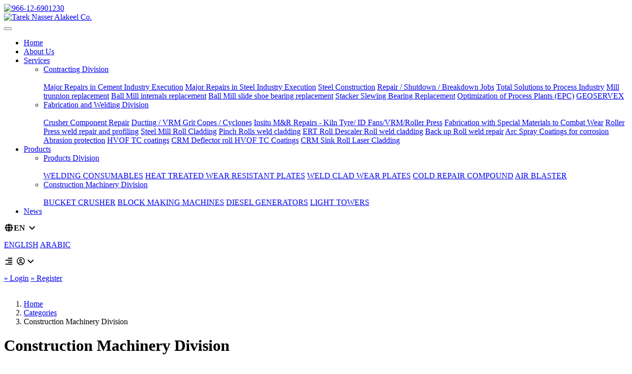

--- FILE ---
content_type: text/html; charset=UTF-8
request_url: https://www.talakeel.com/construction-and-machinery-division
body_size: 26215
content:
<!DOCTYPE HTML>
<html lang="en">
<head>
<meta charset="utf-8">
<link rel="dns-prefetch" href="https://fonts.googleapis.com" crossorigin="anonymous">
<link rel="dns-prefetch" href="https://fonts.gstatic.com" crossorigin="anonymous">
<link rel="dns-prefetch" href="https://ka-f.fontawesome.com" crossorigin="anonymous">
<link rel="dns-prefetch" href="https://kit.fontawesome.com" crossorigin="anonymous">
<link rel="dns-prefetch" href="https://secure.trust-provider.com" crossorigin="anonymous">
<link rel="dns-prefetch" href="https://www.positivessl.com" crossorigin="anonymous">
<meta http-equiv="X-UA-Compatible" content="IE=edge">
<meta name="viewport" content="width=device-width, initial-scale=1">
<title></title>
<meta name="title" content="" />
<meta name="description" content="">
<meta name="keywords" content="">
<link rel="canonical"  href="https://www.talakeel.com/construction-and-machinery-division">
<!-- Open Graph / Facebook -->
<meta property="og:type" content="website" />
<meta property="og:url" content="https://www.talakeel.com/construction-and-machinery-division" />
<meta property="og:title" content="" />
<meta property="og:description" content=" " />
<meta property="og:image" content="https://www.talakeel.com/uploaded_files/logo/header-logo-290x90.png">
<!-- Twitter -->
<meta property="twitter:card" content="summary_large_image" />
<meta property="twitter:url" content="https://www.talakeel.com/construction-and-machinery-division" />
<meta property="twitter:title" content="" />
<meta property="twitter:description" content=" " />
<meta property="twitter:image" content="https://www.talakeel.com/uploaded_files/logo/header-logo-290x90.png" />
<link rel="shortcut icon" href="https://www.talakeel.com/favicon.ico">
<script>var _siteRoot='index.html',_root='index.html'; var site_url = 'https://www.talakeel.com/';var theme_url = 'https://www.talakeel.com/assets/designer/themes/default/';var resource_url = 'https://www.talakeel.com/assets/designer/resources/'; var gObj = {};</script>
<link rel="preload" href="https://www.talakeel.com/assets/designer/resources/Scripts/jquery-1.10.2.js" as="script" fetchpriority="high">
<link rel="preload" href="https://www.talakeel.com/assets/developers/js/common.js" as="script" fetchpriority="low">
<link rel="preload" href="https://www.talakeel.com/assets/developers/css/proj.css" as="style" onload="this.onload=null;this.rel='stylesheet'" fetchpriority="low">
<noscript><link rel="stylesheet" href="https://www.talakeel.com/assets/developers/css/proj.css"></noscript>	
<link rel="preload" href="https://www.talakeel.com/assets/designer/themes/default/css/bootstrap.css" as="style" fetchpriority="low">
<link rel="preload" href="https://www.talakeel.com/assets/designer/themes/default/css/conditional_ak.css" as="style" fetchpriority="low">	
<link rel="stylesheet" href="https://www.talakeel.com/assets/designer/themes/default/css/bootstrap.css">
<link rel="stylesheet" href="https://www.talakeel.com/assets/designer/themes/default/css/conditional_ak.css">
<script src="https://www.talakeel.com/assets/designer/resources/Scripts/jquery-1.10.2.js"></script>
<script defer src="https://www.talakeel.com/assets/developers/js/common.js"></script>
<script async src="https://www.googletagmanager.com/gtag/js?id=G-0YTZNGXD4D"></script>
<script>
  window.dataLayer = window.dataLayer || [];
  function gtag(){dataLayer.push(arguments);}
  gtag('js', new Date());

  gtag('config', 'G-0YTZNGXD4D');
</script>

</head>
<body>
<!-- google off index -->
<noscript><div style="height:30px;border:3px solid #6699ff;text-align:center;font-weight: bold;padding-top:10px">Java script is disabled , please enable your browser java script first.</div></noscript>
  
<div class="whatsapp_fix" title="Whatsapp"><a href="https://api.whatsapp.com/send?phone=966-12-6901230&text=Hi,%20I'm%20interested%20in%20knowing%20more%20about%20your%20company%20and%20products%20you%20offer." target="_blank"><img src="https://www.talakeel.com/assets/designer/themes/default/images/whatsapp2.png" decoding="async" fetchpriority="low" title="966-12-6901230"></a></div>

<header class="sticky_header">
<div class="container position-relative">
<div class="sec_left_1">
  
	<a href="https://www.talakeel.com/" title="Tarek Nasser Alakeel Co."><img src="https://www.talakeel.com/uploaded_files/logo/header-logo-290x90.png" alt="Tarek Nasser Alakeel Co." decoding="async" fetchpriority="high"></a>
</div>
<div class="sec_left_2">
<!--navbar-->
<div class="navbar_sec">
<div class="navbar"><div class="navbar-inner">
<button class="navbar-toggler collapsed" type="button" data-toggle="collapse" data-target=".nav-collapse"><span> </span><span> </span><span> </span></button>
<div class="nav-collapse collapse">
<ul class="nav">
<li><a href="https://www.talakeel.com/" title="Home" >Home</a></li>
<li><a href="https://www.talakeel.com/aboutus"  title="About Us">About Us</a></li>
<li class="dropdown"><a href="https://www.talakeel.com/" class="dropdown-toggle" data-toggle="dropdown" aria-expanded="false" title="Services">Services</a>
<div class="dropdown-menu">
<div class="dropdown_item">
<ul>
	<li>
		<div class="dd_cat_list">    
			<div class="ddsub_ttl"><a href="https://www.talakeel.com/contracting-division">Contracting Division</a></div>
			<i class="nav_next d-block d-lg-none fa fa-arrow-circle-o-right m_arw"></i>    
			<div class="dd_sub_list">
									<a href="https://www.talakeel.com/execution-of-major-event" title="Major Repairs in Cement Industry Execution">Major Repairs in Cement Industry Execution</a>
										<a href="https://www.talakeel.com/contracting-division/execution-of-major-repairs-in-steel-industry" title="Major Repairs in Steel Industry Execution">Major Repairs in Steel Industry Execution</a>
										<a href="https://www.talakeel.com/steel-construction" title="Steel Construction">Steel Construction</a>
										<a href="https://www.talakeel.com/repair-/-shutdown-/-breakdown-jobs" title="Repair / Shutdown / Breakdown Jobs">Repair / Shutdown / Breakdown Jobs</a>
										<a href="https://www.talakeel.com/contracting-division/total-solutions-to-process-industry" title="Total Solutions to Process Industry">Total Solutions to Process Industry</a>
										<a href="https://www.talakeel.com/contracting-division/replacement-mill-trunnion" title="Mill trunnion replacement">Mill trunnion replacement</a>
										<a href="https://www.talakeel.com/contracting-division/replacement-ball-mill-internals" title="Ball Mill internals replacement">Ball Mill internals replacement</a>
										<a href="https://www.talakeel.com/contracting-division/replacement-ball-mill-slide-shoe-bearing" title="Ball Mill slide shoe bearing replacement">Ball Mill slide shoe bearing replacement</a>
										<a href="https://www.talakeel.com/contracting-division/replacement-stacker-slewing-bearing" title="Stacker Slewing Bearing Replacement">Stacker Slewing Bearing Replacement</a>
										<a href="https://www.talakeel.com/contracting-division/optimization-of-process-plants-epc" title="Optimization of Process Plants (EPC)">Optimization of Process Plants (EPC)</a>
										<a href="https://www.talakeel.com/contracting-division/geoservex" title="GEOSERVEX">GEOSERVEX</a>
										          
			</div>
		</div>
	</li>
		<li>
		<div class="dd_cat_list">    
			<div class="ddsub_ttl"><a href="https://www.talakeel.com/fabrication-and-welding-division">Fabrication and Welding Division</a></div>
			<i class="nav_next d-block d-lg-none fa fa-arrow-circle-o-right m_arw"></i>    
			<div class="dd_sub_list">
									<a href="https://www.talakeel.com/fabrication-and-welding-division2/crusher-component-repair" title="Crusher Component Repair">Crusher Component Repair</a>
										<a href="https://www.talakeel.com/fabrication-and-welding-division2/ducting-/-vrm-grit-cones-/-cyclones" title="Ducting / VRM Grit Cones / Cyclones">Ducting / VRM Grit Cones / Cyclones</a>
										<a href="https://www.talakeel.com/fabrication-and-welding-division2/insitu-m-r-repairs-kiln-tyre/-id-fans" title="Insitu M&R Repairs - Kiln Tyre/ ID Fans/VRM/Roller Press">Insitu M&R Repairs - Kiln Tyre/ ID Fans/VRM/Roller Press</a>
										<a href="https://www.talakeel.com/fabrication-and-welding-division2/fabrication-with-special-materials-to-combat-wear" title="Fabrication with Special Materials to Combat Wear">Fabrication with Special Materials to Combat Wear</a>
										<a href="https://www.talakeel.com/fabrication-and-welding-division/roller-press-weld-repair-and-profiling" title="Roller Press weld repair and profiling">Roller Press weld repair and profiling</a>
										<a href="https://www.talakeel.com/fabrication-and-welding-division/cladding-steel-mill-roll" title="Steel Mill Roll Cladding">Steel Mill Roll Cladding</a>
										<a href="https://www.talakeel.com/fabrication-and-welding-division/cladding-pinch-rolls-weld" title="Pinch Rolls weld cladding">Pinch Rolls weld cladding</a>
										<a href="https://www.talakeel.com/fabrication-and-welding-division/cladding-ert-roll-descaler-roll-weld" title="ERT Roll Descaler Roll weld cladding">ERT Roll Descaler Roll weld cladding</a>
										<a href="https://www.talakeel.com/fabrication-and-welding-division/back-up-roll-weld-repair" title="Back up Roll weld repair">Back up Roll weld repair</a>
										<a href="https://www.talakeel.com/fabrication-and-welding-division/arc-spray-coatings-corrosion-abrasion-protection" title="Arc Spray Coatings for corrosion Abrasion protection">Arc Spray Coatings for corrosion Abrasion protection</a>
										<a href="https://www.talakeel.com/fabrication-and-welding-division/hvof-tc-coatings" title="HVOF TC coatings">HVOF TC coatings</a>
										<a href="https://www.talakeel.com/fabrication-and-welding-division/crm-deflector-roll-hvof-tc-coatings" title="CRM Deflector roll HVOF TC Coatings">CRM Deflector roll HVOF TC Coatings</a>
										<a href="https://www.talakeel.com/fabrication-and-welding-division/laser-cladding-crm-sink-roll" title="CRM Sink Roll Laser Cladding">CRM Sink Roll Laser Cladding</a>
										          
			</div>
		</div>
	</li>
	</ul>
</div></div>
</li>

<li class="dropdown"><a href="https://www.talakeel.com/" class="dropdown-toggle" data-toggle="dropdown" aria-expanded="false" title="Products">Products</a>
<div class="dropdown-menu"><div class="dropdown_item">
<ul>

<li>
<div class="dd_cat_list">
<div class="ddsub_ttl"><a href="https://www.talakeel.com/product-division" title="Products Division">Products Division</a> </div>
<i class="nav_next d-block d-lg-none fa fa-arrow-circle-o-right m_arw"></i>
<div class="dd_sub_list">

<a href="https://www.talakeel.com/product-division/welding-consumables" title="WELDING CONSUMABLES">WELDING CONSUMABLES</a>
<a href="https://www.talakeel.com/product-division/heat-treated-wear-resistant-plates" title="HEAT TREATED WEAR RESISTANT PLATES">HEAT TREATED WEAR RESISTANT PLATES</a>
<a href="https://www.talakeel.com/product-division/weld-clad-wear-plates" title="WELD CLAD WEAR PLATES">WELD CLAD WEAR PLATES</a>
<a href="https://www.talakeel.com/product-division/cold-repair-compound" title="COLD REPAIR COMPOUND">COLD REPAIR COMPOUND</a>
<a href="https://www.talakeel.com/product-division/air-blaster" title="AIR BLASTER">AIR BLASTER</a>
     
</div></div>
</li>

<li>
<div class="dd_cat_list">
<div class="ddsub_ttl"><a href="https://www.talakeel.com/construction-and-machinery-division" title="Construction Machinery Division">Construction Machinery Division</a> </div>
<i class="nav_next d-block d-lg-none fa fa-arrow-circle-o-right m_arw"></i>
<div class="dd_sub_list">

<a href="https://www.talakeel.com/construction-and-machinery-division/bucket-crushers" title="BUCKET CRUSHER">BUCKET CRUSHER</a>
<a href="https://www.talakeel.com/construction-and-machinery-division/block-making-machines" title="BLOCK MAKING MACHINES">BLOCK MAKING MACHINES</a>
<a href="https://www.talakeel.com/construction-and-machinery-division/diesel-generators" title="DIESEL GENERATORS">DIESEL GENERATORS</a>
<a href="https://www.talakeel.com/construction-and-machinery-division/light-towers" title="LIGHT TOWERS">LIGHT TOWERS</a>
     
</div></div>
</li>
</ul>
</div></div>
</li>
<li><a href="https://www.talakeel.com/news"  title="News">News</a></li>                               
</ul>
</div></div></div></div>
<!--navbar-->
<div class="clearfix"></div>
</div>
<div class="sec_left_4">
<p class="hand shownext"><i class="fas fa-globe fa-fw mr-1"></i><b>EN</b> <i class="fas fa-angle-down fa-fw fa-fw ml-1"></i></p>

<div class="login_pos sub-menu">
 <a class="" href="javascript:void(0);" title="ENGLISH">ENGLISH</a> <a class="" href="https://www.talakeel.com/?lang=2" title="ARABIC">ARABIC </a>  
	</div>
	</div>
		<div class="clearfix"></div>
		<div class="cat_link_pos">
			<p class="hand shownext">
				<span class="d-none d-sm-block"><i class="fas fa-align-right fa-fw"></i></span>
				<span class="d-block d-sm-none"><i class="far fa-user-circle fa-fw"></i><i class="fas fa-angle-down fa-fw"></i></span>
			</p>
			<div class="hp_cat_link sub-menu">
				<div class="c_link">
									<a href="https://www.talakeel.com/users/login" title="Login">» Login</a>
					<a href="https://www.talakeel.com/users/register" title="Register">» Register</a>	  
									</div>
			</div>
		</div>
		<div>
	</div>
	<div class="clearfix"></div>
</div>
</header>
<div class="clearfix"></div>			<div class="banner_area"><a href="https://www.talakeel.com/" target="_blank"><img src="https://www.talakeel.com/uploaded_files/thumb_cache/thumb_1920_250_trust-nurture-achieve.png" alt="" title="" class="" /></a></div>
				
	
		<nav aria-label="breadcrumb" class="bg-black d-none d-md-block">
<div class="container">
<ol class="breadcrumb">
    <li class="breadcrumb-item"><a href="https://www.talakeel.com/">Home</a></li><li class="breadcrumb-item"><a href="https://www.talakeel.com/category">Categories</a></li><li class="breadcrumb-item active">Construction Machinery Division</li>
		</ol>
</div>
</nav><script type="text/javascript">function serialize_form() { return $('#myform').serialize(); }</script>

<div class="container mid_area pt-3">
<h1>Construction Machinery Division</h1>
 <form action="https://www.talakeel.com/construction-and-machinery-division" id="myform" method="post"  accept-charset="utf-8">
	 <input type="hidden" name="per_page" value="">
	 <input type="hidden" name="offset" value="0">
	 </form>     <div id="my_data">
     
<div class="p_list">
<ul id="prodListingContainer"> 
      <li class="listpager">
        <div class="product_w">
        <div class="product_img"><figure><a href="https://www.talakeel.com/construction-and-machinery-division/bucket-crushers" title="BUCKET CRUSHER"><img src="https://www.talakeel.com/uploaded_files/thumb_cache/thumb_222_222_bucket-crusher-1.png" alt="BUCKET CRUSHER" loading="lazy" ></a></figure></div>
        <div class="product_bx">
     <p class="p_title libre_franklin font-weight-bold"><a href="https://www.talakeel.com/construction-and-machinery-division/bucket-crushers">BUCKET CRUSHER</a></p>
        </div>
        </div>
        </li>               
      
		     <li class="listpager">
        <div class="product_w">
        <div class="product_img"><figure><a href="https://www.talakeel.com/construction-and-machinery-division/block-making-machines" title="BLOCK MAKING MACHINES"><img src="https://www.talakeel.com/uploaded_files/thumb_cache/thumb_222_222_block-plant-bm6.png" alt="BLOCK MAKING MACHINES" loading="lazy" ></a></figure></div>
        <div class="product_bx">
     <p class="p_title libre_franklin font-weight-bold"><a href="https://www.talakeel.com/construction-and-machinery-division/block-making-machines">BLOCK MAKING MACHINES</a></p>
        </div>
        </div>
        </li>               
      
		     <li class="listpager">
        <div class="product_w">
        <div class="product_img"><figure><a href="https://www.talakeel.com/construction-and-machinery-division/diesel-generators" title="DIESEL GENERATORS"><img src="https://www.talakeel.com/uploaded_files/thumb_cache/thumb_222_222_generator-set-rent-scheme-inmesol1.jpg" alt="DIESEL GENERATORS" loading="lazy" ></a></figure></div>
        <div class="product_bx">
     <p class="p_title libre_franklin font-weight-bold"><a href="https://www.talakeel.com/construction-and-machinery-division/diesel-generators">DIESEL GENERATORS</a></p>
        </div>
        </div>
        </li>               
      
		     <li class="listpager">
        <div class="product_w">
        <div class="product_img"><figure><a href="https://www.talakeel.com/construction-and-machinery-division/light-towers" title="LIGHT TOWERS"><img src="https://www.talakeel.com/uploaded_files/thumb_cache/thumb_222_222_lighting-tower-inmesol-6-spotlight-it01-01.jpg" alt="LIGHT TOWERS" loading="lazy" ></a></figure></div>
        <div class="product_bx">
     <p class="p_title libre_franklin font-weight-bold"><a href="https://www.talakeel.com/construction-and-machinery-division/light-towers">LIGHT TOWERS</a></p>
        </div>
        </div>
        </li>               
      
		 
</ul>
<div class="clearfix"></div>
</div>

    </div>
     
       

</div>

<script type="text/javascript">
var page = 1;
var triggeredPaging = 0;

$(window).scroll(function (){
	var scrollTop = $( window ).scrollTop();
	var scrollBottom = (scrollTop + $( window ).height());
	// alert(scrollTop+scrollBottom);
	var containerTop = $('#prodListingContainer').offset().top;
	var containerHeight = $('#prodListingContainer').height();
	var containerBottom = Math.floor(containerTop + containerHeight);
	var scrollBuffer = 0;

	if((containerBottom - scrollBuffer) <= scrollBottom) {
	  page = $('.listpager').length;
	  $(':hidden[name="offset"]').val(page);
	  var actual_count = 4;
	  if(!triggeredPaging && page < actual_count){
		triggeredPaging=1;

		data_frm = serialize_form();
		$.ajax({
			  type: "POST",
			  url: "https://www.talakeel.com/category/category_listing/102/pg/",
			  data:data_frm,
			  error: function(res) {
				triggeredPaging = 0;
			  },
			  beforeSend: function(jqXHR, settings){
				$('#loadingdiv').show();
			  },
			  success: function(res) {
				$('#loadingdiv').hide();
				$("#prodListingContainer").append(res);
				triggeredPaging = 0;
				//console.log(res);

				$('.listpager').fadeTo(500, 0.5, function() {
				  $(this).fadeTo(100, 1.0);
				});
			  }
			});
	  }
	}
});
</script><div class="clearfix mb-3"></div>
<footer>
<div class="container">
<div class="row">

<div class="col-lg-3 no_pad">
<p class="mb-3 text-center text-lg-left ft_log">
<img src="https://www.talakeel.com/uploaded_files/logo/website-footer-70x701.png" loading="lazy" decoding="async" fetchpriority="low" class="mw_98" alt="Tarek Nasser Alakeel Co.">
</p>

<p class="mt-1 mt-lg-3 fs14 text-center text-lg-left">Copyright © 2024 </p>
<p class="font-weight-bold text-center text-lg-left">Tarek Nasser Alakeel Co.</p>
<p class="fs14 mb-4 text-center text-lg-left">All rights reserved.</p>

<div class="d-none d-lg-block"> <span class="ft_heading">Follow us on</span></div>
<div class="d-block d-lg-none dd_next hand"> <span class="ft_heading">Follow us on</span></div>
<div class="f_dd_box">
<p class="foot_social"><a href="https://www.facebook.com/talakeel" target="_blank" title="Facebook"><span class="fab fa-facebook-f"></span></a> <a  href="https://twitter.com/talakeelco" target="_blank" title="Twitter" ><span class="fab fa-twitter"></span></a> <a href="https://www.instagram.com/talakeelco/" target="_blank" title="Instagram"><span class="fab fa-instagram"></span></a> <a href="https://www.linkedin.com/company/tarek-alakeel-company" target="_blank" title="Linkedin" ><span class="fab fa-linkedin-in"></span></a> <a href="https://www.youtube.com/" target="_blank" title="Youtube"><span class="fab fa-youtube"></span></a>
<a href="https://www.talakeel.com/rss.xml" target="_blank" title="RSS Feed" ><i class="fa fa-rss-square"></i></a>
</p>
</div></div>

<div class="col-lg-3 no_pad">
<div class="d-none d-lg-block"> <span class="ft_heading">Contact Details</span></div>
<div class="d-block d-lg-none dd_next hand"> <span class="ft_heading">Contact Details</span></div>
<div class="f_dd_box">
<p class="font-weight-bold fs15">Tarek Nasser Alakeel Co.</p>
<p class="mt-1 ads">P.O. Box 3644 ǀ Jeddah 23423 ǀ Saudi Arabia</p>

<p class="foot_contact"><i class="fas fa-envelope d-none d-md-inline-block"></i> <a href="mailto:TNA@talakeel.com" title="TNA@talakeel.com">TNA@talakeel.com</a></p>
<p class="clearfix"></p>
<p class="foot_contact"><i class="fas fa-phone-alt d-none d-md-inline-block"></i> +966 12 690 1230 / 690 1232</p>
<p class="clearfix"></p>
<p class="foot_contact"><i class="fas fa-fax fa-fw d-none d-md-inline-block"></i> FAX : +966 12 690 1231</p>
</div></div>

<div class="col-lg-4 bdr_l">
<div class="d-none d-lg-block"> <span class="ft_heading">Quick Links</span></div>
<div class="d-block d-lg-none dd_next hand"> <span class="ft_heading">Quick Links</span></div>
<div class="f_dd_box"><div class="ft_link2">
<ul>
<li><a href="https://www.talakeel.com/" title="Home">Home</a></li>
<li><a href="https://www.talakeel.com/aboutus" title="About Us">About Us</a></li>
<li><a href="https://www.talakeel.com/category" title="Products">Products</a></li>
<li><a href="https://www.talakeel.com/category_range" title="Services">Services</a></li>
<li><a href="https://www.talakeel.com/gallery" title="Gallery">Gallery</a></li>
<li><a href="https://www.talakeel.com/pre-qualification" title="Pre-Qualification">Pre-Qualification</a></li>
<li><a href="https://www.talakeel.com/news" title="News">News</a></li>
<li><a href="https://www.talakeel.com/contactus" title="Contact Us">Contact Us</a></li>
<li><a href="https://www.talakeel.com/our_clients" title="Our Clients">Our Clients</a></li>
<li><a href="https://www.talakeel.com/uploaded_files/pdf/pre-qualification-docs-4030028067.pdf" title="Download PDF" target="_blank">Download Pre Qualification Documents</a></li>
<li><a href="https://www.talakeel.com/privacy-policy" title="Privacy policy">Privacy policy</a></li>
<li><a href="https://www.talakeel.com/sitemap" title="Sitemap">Sitemap</a></li>
</ul>
<p class="clearfix"></p>
</div></div></div>

<div class="col-lg-2 bdr_l">
<div class="d-none d-lg-block"> <span class="ft_heading">Our Categories</span></div>
<div class="d-block d-lg-none dd_next hand"> <span class="ft_heading">Our Categories</span></div>
<div class="f_dd_box"><div class="ft_link">
<ul>
 
<li><a href="https://www.talakeel.com/product-division" title="Products Division">Products Division</a></li>
 
<li><a href="https://www.talakeel.com/construction-and-machinery-division" title="Construction Machinery Division">Construction Machinery Division</a></li>
 
</ul>
</div></div>
</div>
</div></div>

<div class="foot2">
<div class="container">
<div class="row">
<div class="col-lg-3 no_pad dev_ar mb-3 md-lg-0"><div class="mob_w">
<img src="https://www.talakeel.com/assets/designer/themes/default/images/weblink.png" loading="lazy" decoding="async" fetchpriority="low" width="30" height="31"  alt="">
<span class="dev_tx">Developed and Managed by<br> 
<a rel="nofollow" href="http://www.weblinkindia.net" target="_blank">WeblinkIndia.NET</a></span>
<p class="clearfix"></p>
</div></div>
<div class="col-lg-6 mb-3 md-lg-0 no_pad text-center icon_img position-relative">
<span class="fs13 font-weight-bold app_pos fs14 d-none d-lg-block">Download<br>
Mobile apps</span>
<img src="https://www.talakeel.com/assets/designer/themes/default/images/app.jpg" loading="lazy" decoding="async" fetchpriority="low" width="152" height="45" class="ml-1 mw_98" alt=""><img src="https://www.talakeel.com/assets/designer/themes/default/images/g-play.jpg" loading="lazy" decoding="async" fetchpriority="low" width="152" height="45" class="ml-1 mw_98" alt="">

<script> //<![CDATA[
var tlJsHost = ((window.location.protocol == "https:") ? "https://secure.trust-provider.com/" : "http://www.trustlogo.com/");
document.write(unescape("%3Cscript src='" + tlJsHost + "trustlogo/javascript/trustlogo.js' type='text/javascript'%3E%3C/script%3E"));
//]]></script>
<script>TrustLogo("https://www.positivessl.com/images/seals/positivessl_trust_seal_sm_124x32.png", "POSDV", "none");</script>


</div>
<div class="col-lg-3 mb-3 md-lg-0 no_pad text-center text-lg-right">
<a href="https://www.talakeel.com/users/login" title="Login" class="lg_btn"> Login</a><a href="https://www.talakeel.com/users/register" title="Register" class="rg_btn ml-1"> Register</a>	  
</div></div></div></div>
</footer>

<div class="abs-cookies">
<div class="container"><div class="cnt-sec">
<p class="cnt-sec">We use cookies on our website to give you the most relevant experience by remembering your preferences and repeat visits. By clicking 'Accept All', you consent to the use of ALL the cookies.</p>
<p class="mt-2">Cookie Policy and <a href="https://www.talakeel.com/terms-conditions" target="_blank">Terms Conditions</a></p> 
<p class="mt-2"><a href="javascript:void(0)" onClick="setCookie('user_visited','1','1');$('.abs-cookies').hide()" class="btn-sm btn-dark mr-1 acc_butt">Accept</a><a href="javascript:void(0)" class="btn-sm btn-dark">Reject</a></p>
</div>
<p class="close-butt" onclick="$(this).parent().parent().hide()"><a href="javascript:void(0)"><i class="fa fa-times-circle fs24"></i></a></p>
</div></div>  

<p id="back-top"><a href="#top"><span></span></a></p>

<script async src="https://www.talakeel.com/assets/designer/resources/Scripts/popper.js"></script>
<script async src="https://www.talakeel.com/assets/designer/resources/Scripts/bootstrap.js"></script>
<script>var Page='';</script>
<script src="https://www.talakeel.com/assets/designer/resources/Scripts/script.int.dg.js"></script>
<link href="https://site-assets.fontawesome.com/releases/v6.6.0/css/all.css" rel="stylesheet">
<link href="https://fonts.googleapis.com/css2?family=Libre+Franklin:ital,wght@0,100;0,200;0,300;0,400;0,500;0,600;0,700;0,800;0,900;1,500;1,600;1,700&family=Roboto:wght@300;400;500;700;900&display=swap" rel="stylesheet">

</body>
</html>